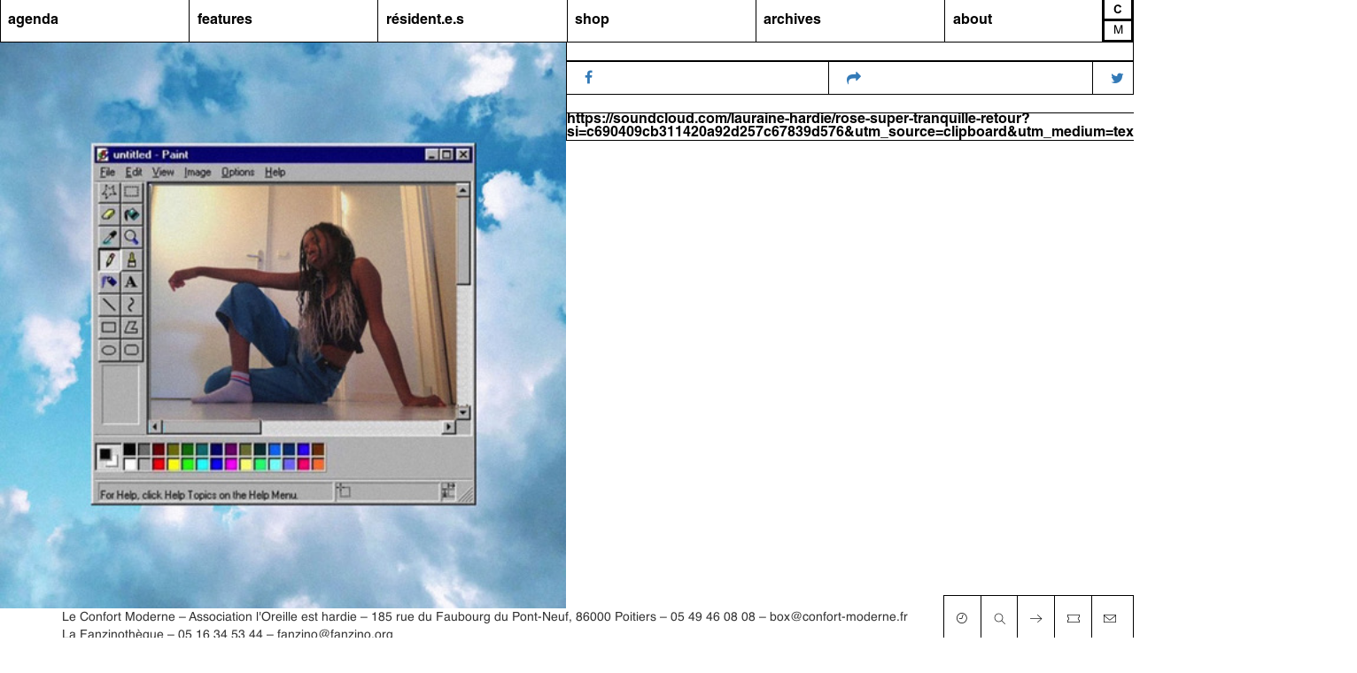

--- FILE ---
content_type: text/html; charset=UTF-8
request_url: https://www.confort-moderne.fr/en/journal/detail/Tout-Confort-ITW-Rose-super-tranquille-Fanzino-Festival-BD-dAngoulme/513
body_size: 5386
content:

		<style type="text/css">
			.table-bordered>tbody>tr>td.nano_soc {
			    border-top: 0;
			    padding: 10px 10px 10px 20px;
			    width: 48%;
			}
		</style>
	
			  <!DOCTYPE html>
<html lang="en">
    <head>
        <!-- Meta Data -->
        <meta charset="utf-8"/>
        <meta http-equiv="X-UA-Compatible" content="IE=edge"/>
        <meta name="viewport" content="width=device-width, initial-scale=1"/>
        <meta name="description" content="confort moderne"/>
        <meta name="keywords" content="confort moderne"/>
        <meta name="author" content="N-3RD"/>
        <meta name="viewport" content="width=device-width, initial-scale=1.0, maximum-scale=1.0, user-scalable=no"/> 
        <!-- Page Title -->        
        <title>confort moderne</title>      
        <!-- Favicon -->     
        <link rel="icon" type="image/x-icon" href="https://www.confort-moderne.fr/newsite/img/favicon/favicon.ico"/>
        
        <link href="https://www.confort-moderne.fr/newsite/css/bootstrap.min.css" rel="stylesheet" type="text/css" media="screen">
        <!--style-->
        <link href="https://www.confort-moderne.fr/newsite/css/style.css" rel="stylesheet" type="text/css" media="screen">
        <!-- font-awesome -->
        <link href="https://www.confort-moderne.fr/newsite/font/font-awesome/css/font-awesome.min.css" rel="stylesheet" type="text/css" media="screen">
        <link href="https://www.confort-moderne.fr/newsite/font/font-awesome/css/font-awesome.css" rel="stylesheet" type="text/css" media="screen"> 
        <link href="https://www.confort-moderne.fr/newsite/font/fontawsome-7.css" rel="stylesheet" type="text/css" media="screen"> 
        <link rel="stylesheet" type="text/css" href="https://www.confort-moderne.fr//css/responsivev2.css">
      
        <style type="text/css">
            .li_moment_menu{
        font-weight: bold;
        height: 15px;
        color: #000;
        float: left;
        width: 50%;
        padding-left: 15px !important;
        padding-top: 10px !important;
        margin-top: 5px;
    }

        </style>
    </head>  
    <body>  
        <div class="container-page">
<div id="navbar" class="item">
                <ul class="element">
                    <li class="menu-element" >
                        <a title="agenda" href="https://www.confort-moderne.fr/en/agenda/details">agenda</a>
                        <div class="sous-menu-agenda">
                             <ul class="sous-menu">
                                 <li>
                                    <a title="in detail" href="https://www.confort-moderne.fr/en/agenda/details">in detail</a>
                                </li>
                                <li>
                                    <a title="this year" href="https://www.confort-moderne.fr/en/agenda/years">this year</a>
                                </li>
                             </ul>
                        </div>
                    </li>
                   <li class="menu-element" >
                        <a title="features" href="https://www.confort-moderne.fr/en/journal" class="title_rubrique">
                                <span class="title_rubrique">features</span>
                        </a>
                    </li>
                    <li class="menu-element"><a class="top-menu"  href="https://www.confort-moderne.fr/en/curating">résident.e.s</a></li>
                    <li class="menu-element"><a class="top-menu" href="https://boutique.confort-moderne.fr" target="_blank">shop</a>

                      <div class="sous-menu-agenda">
                             <ul class="sous-menu">
                                 <li>
                                    <a target="_blank" title="buy tickets" href="https://confort-moderne.soticket.net/">buy tickets</a>
                                </li>
                                <li>
                                    <a title="publication" href="https://boutique.confort-moderne.fr" target="_blank">publications</a>
                                </li>
                                <li>
                                    <a target="_blank" title="transat" href="http://transat.confort-moderne.fr/boutique.html">disquaire transat</a>
                                </li>
                                <li>
                                    <a title="dépôt-vente" href="https://www.confort-moderne.fr/en/page/dpt-vente/22">la fanzinothèque</a>
                                </li>
                             </ul>
                        </div>
                    </li>
                    <li class="menu-element" ><a class="top-menu" href="https://www.confort-moderne.fr/en/archives">archives</a></li>
                    <li class="menu-element app" ><a class="top-menu" href="https://www.confort-moderne.fr/en/page/propos/16">about</a>
                        <div class="sous-menu-agenda">
                            <ul class="sous-menu">
                                <li>
                                    <a title="pratical information" href="https://www.confort-moderne.fr/en/page/infos-pratiques/15">pratical information</a>
                                </li>
								
								<li>
                                    <a title="visites" href="https://www.confort-moderne.fr/en/page/visites/30">visites</a>
                                </li>
								
                              <li>
                                    <a title="restaurant" href="https://www.confort-moderne.fr/en/page/restaurant/29">restaurant</a>
                                </li>
                                <li>
                                    <a title="repetition" href="https://www.confort-moderne.fr/en/page/accompagnement/11">repetition</a>
                                </li>
                                <li>
                                    <a title="for professionals" href="https://www.confort-moderne.fr/en/page/espace-pro/10">for professionals</a>
                                </li>
                            </ul>
                        </div>
                    </li>
                </ul>   
                <div class="cm" onclick="window.location.href='https://www.confort-moderne.fr/'; ">
				<span>c</span>
				<span>m</span>
			</div>
            </div> 

            <header id="navbar_bottom" class="navbar navbar-inverse navbar-fixed-top bs-docs-nav" role="banner">
                <div class="container">
                    <div class="navbar-header">
                        <div class="navbar-header-smart">
                            <button class="navbar-toggle collapsed" type="button" data-toggle="collapse" data-target=".bs-navbar-collapse">
                                <span class="icon-bar"></span>
                                <span class="icon-bar"></span>
                                <span class="icon-bar"></span>
                            </button>
                        </div>
                        <div class="logo" onclick="window.location.href='https://www.confort-moderne.fr/'; ">  
                            <table>
                                <tbody>
                                    <tr>
                                        <td>c</td>
                                        <td>o</td>
                                        <td>n</td>
                                        <td>f</td>
                                        <td>o</td>
                                        <td>r</td>
                                        <td>t</td>
                                    </tr>
                                    <tr>
                                        <td>m</td>
                                        <td>o</td>
                                        <td>d</td>
                                        <td>e</td>
                                        <td>r</td>
                                        <td>n</td>
                                        <td>e</td>
                                    </tr>
                                </tbody>
                            </table>                    
                        </div>
                    </div>
                    <nav class="navbar-collapse bs-navbar-collapse collapse" role="navigation">
                        <ul class="nav navbar-nav">
                            <li>
                                <div id="cssmenu">
                                    <ul>                                   
                                        <li >
                                             <a title="agenda" href="https://www.confort-moderne.fr/en/agenda/details"><span>calendar</span>
                                               </a>
                                            
                                            
                                        </li>
                                        <li>
                                             <a title="book Room" href="http://boutique.confort-moderne.fr/"><span>book Room</span>
                                                </a>
                                            
                                            
                                        </li>
                                       
                                       
                                <li>
                                   <a title="infos pratiques" href="https://www.confort-moderne.fr/en/page/infos-pratiques/15">infos pratiques</a>
                                </li>
<!--                                 <li style="height: 75px;">
                  
                                                                           
                      
                                                         <span class="li_moment_menu" style="font-weight: bold;">
                                    
                      <span class="closed">X</span>                            </span>
                                                        <span class="li_moment_menu" style="font-weight: bold;">
                                    
                    Concert  <span class="closed">X</span>                            </span>
                                                        <span class="li_moment_menu" style="font-weight: bold;">
                                    
                      <span class="closed">X</span>                            </span>
                                                        <span class="li_moment_menu" style="font-weight: bold;">
                                    
                      <span class="closed">X</span>                            </span>
                                                        <span class="li_moment_menu" style="font-weight: bold;">
                                    
                      <span class="closed">X</span>                            </span>
                                                        <span class="li_moment_menu" style="font-weight: bold;">
                                    
                      <span class="closed">X</span>                            </span>
                                                        
                       
                         
                                </li> -->
                                </ul>
                                </div>
                            </li>
                        </ul>
                    </nav>
                </div>
            </header>		
						<div class="side-left-even">
			<div  class="">
				<div class="content">
					<ul class="nav nav-pills nav-stacked">

						
								<li>
									<a href="#lightbox" data-toggle="modal"  open-item-modal="1" >
										<img  src="https://www.confort-moderne.fr/assets/journal/640b4a3f2232c_640880cfbdc6f_rose-super-tranquille-Photo-2.jpeg" width="100%">
									</a>
								</li>
		                       
					
					
					</ul>
					<div class="modal fade and carousel slide" id="lightbox">
						<div class="modal-dialog">
							<div class="modal-content">
								<div class="modal-body">
									<div class="carousel-inner">
										
										
													<div class="item active" id="item-1">
														<div style="background: url('https://www.confort-moderne.fr/assets/journal/640b4a3f2232c_640880cfbdc6f_rose-super-tranquille-Photo-2.jpeg'); width: 100% ; height: 570px; background-size: cover"></div>
													</div>
							                       
												
									</div><!-- /.carousel-inner --> 
									<button type="button" class="close" data-dismiss="modal" aria-label="Close"><span aria-hidden="true">×</span></button>
									<a  href="#lightbox" role="button" data-slide="prev">
										<div class="sd_01">
											<div class="triangle"></div>
										</div>
									</a>
									<a  class="sd_np" href="#lightbox" role="button" data-slide="next">
										<div class="sd_01 np">
											<div class="triangle np"></div>
										</div>
									</a>
								</div><!-- /.modal-body -->
							</div><!-- /.modal-content -->
						</div><!-- /.modal-dialog -->
					</div><!-- /.modal -->				
				</div> 
			</div>
		</div>
		<div class="side-right-even">
			<div class="evenment_focus">
				<div class="bs-example">
					<table class="table-bordered">
						<tbody>
							<tr>
								<td class="yolo"></td>
							</tr>
							<tr>
								<td class="allta_time">
									<table>
										<tbody>
											<tr>
												<td class="allta">					                        					                                                    	
                            					</td>
                            					<td class="nano_03">
												   <table class="table-bordered">
														<tbody>
															<tr>
																
															</tr>
														</tbody>
													</table>
												</td>
												
											</tr>
										</tbody>
									</table>
								</td>
							</tr>
						</tbody>
					</table>
				</div>
			</div>
			<div  class="" >
				<div class="content"> 	
					<table class="table-bordered">
						<tbody >
							<tr>
								<td class="nano_soc"><a target="_blank" title="Partager par facebook" href="https://www.facebook.com/sharer/sharer.php?u=https://www.confort-moderne.fr/en/journal/detail/Tout-Confort-ITW-Rose-super-tranquille-Fanzino-Festival-BD-dAngoulme/513&t=">
																		<i class="fa fa-facebook"></i>
																	</a>
																</td>
																<td class="nano_soc">
																	 <a target="_blank" title="Partage google plus" href="https://plus.google.com/share?url=https://www.confort-moderne.fr/en/journal/detail/Tout-Confort-ITW-Rose-super-tranquille-Fanzino-Festival-BD-dAngoulme/513&title=">
								                                        <i class="fa-cm fa-cm-share"></i>
								                                    </a>
																</td>
																<td class="nano_soc">
																	<a target="_blank" title="Partager sur twitter" href="http://twitter.com/intent/tweet/?url=https://www.confort-moderne.fr/en/journal/detail/Tout-Confort-ITW-Rose-super-tranquille-Fanzino-Festival-BD-dAngoulme/513&text=&hashtags=ConfortModerne">
								                                        <i class="fa-cm fa-cm-twit"></i>
								                                    </a>
																</td>
																
							</tr>
						</tbody>
					</table>
					<table class="nano_02 table-bordered ">
						<tbody>
							<tr>
								<td class="nano_02_01">
																	</td>
							</tr>
							<tr>
								<td>
																		https://soundcloud.com/lauraine-hardie/rose-super-tranquille-retour?si=c690409cb311420a92d257c67839d576&utm_source=clipboard&utm_medium=text&utm_campaign=social_sharing								</td>
							</tr>
						</tbody>
					</table>
					
					
				</div> 
			</div>
		</div>
	</div>
	<div class="clearfix"></div>
	
			<script type="text/javascript">
var xajaxRequestUri="https://www.confort-moderne.fr/en/journal/detail/Tout-Confort-ITW-Rose-super-tranquille-Fanzino-Festival-BD-dAngoulme/513";
var xajaxDebug=false;
var xajaxStatusMessages=false;
var xajaxWaitCursor=true;
var xajaxDefinedGet=0;
var xajaxDefinedPost=1;
var xajaxLoaded=false;
function xajax_test(){return xajax.call("test", arguments, 1);}
function xajax_newsletter(){return xajax.call("newsletter", arguments, 1);}
	</script>
	<script type="text/javascript" src="https://www.confort-moderne.fr/js/xajax_js/xajax.js"></script>
	<script type="text/javascript">
window.setTimeout(function () { if (!xajaxLoaded) { alert('Error: the xajax Javascript file could not be included. Perhaps the URL is incorrect?\nURL: https://www.confort-moderne.fr/js/xajax_js/xajax.js'); } }, 6000);
	</script>
<style type="text/css">

.toolitp__data {
    padding: 8px;
    position: absolute;
    top: -37px;
    left: 47%;
    background-color: #fff;
    display: none;
	}
	.response{
		color: red;
		background-color: #fff;
	}
	ul.content-sendmessage {
	    bottom: 39px;
	    display: none;
	    list-style: none;
	    padding: 0px 0px;
	    position: absolute;
	    width: 100%;
	}

	.ul_res_soc{    
		display: block;
	   position: absolute;
	   background-color: #fff;
	   bottom:49px;
	   padding-left: 0px;
	   margin-left: -64px;
	   list-style: none;
		
	}
 
	.li_res_soc{
		border-left: 0px !important;
		display: inline-table;
	   padding-left: 5px;
	   padding: 10px 4px !important;
	   padding-right: 5px;}
	   .btn-send{
	   	border-radius: 0px !important;
	   }
	.horizontal-menu{
		position: fixed;
	}
	
</style>
<div class="horizontal-menu">
			<div class="footer__menu">
					<ul class="horizontal-item" style="font-family: HelveticaLTPro-Bold ;">
					        						<li class="hover-clock ">
						<a href="javascript:void(0);" title="En ce moment">
							<i class="fa-cm fa-cm-clock"></i>
						</a>							
						<ul class="clock-spread">
							 							<li class="oc" style="font-weight: bold;">
									
                	<span class="closed">X</span>	
														<li class="oc" style="font-weight: bold;">
									
                	<span class="closed">X</span>Concert	
														<li class="oc" style="font-weight: bold;">
									
                	<span class="closed">X</span>	
														<li class="oc" style="font-weight: bold;">
									
                	<span class="closed">X</span>	
														<li class="oc" style="font-weight: bold;">
									
                	<span class="closed">X</span>	
														<li class="oc" style="font-weight: bold;">
									
                	<span class="closed">X</span>	
														</li>
						</ul>	
																			
					</li>
					<li class="search responsive-none">
						<a href="javascript:void(0);" title=""><i class="fa-cm fa-cm-search"></i>
							
						</a>
						<ul class="content-search responsive-none">
							<li>
								<form autocomplete="off" method="get" action="https://www.confort-moderne.fr/en/search">
									<div class="input-group">
										<input autocomplete="off" name="q" type="text" class="searchcontrol" placeholder="Rechercher" value="">
									</div><!-- /input-group -->
									
				                </form>
							</li>
						</ul>
					</li>
					<li class="ul_res_soc_show responsive-none" >
						<a href="javascript:void(0);" title=""><i class="fa-cm fa-cm-arrow-left"></i></a>
						 <ul id="content-social-link " class="ul_res_soc" style="display: none;">
				            <li class="li_res_soc"><a target="_blank" title="facebook" href="https://www.facebook.com/pages/Le-Confort-Moderne/339960042526?ref=hl">facebook</a></li>
				            <li class="li_res_soc"><a target="_blank" title="twitter" href="https://twitter.com/ConfortModerne">twitter</a></li>
				            <li class="li_res_soc"><a target="_blank" title="instagram" href="https://instagram.com/ConfortModerne">instagram</a></li>
				        </ul>
					</li>
					<li class="billetterie responsive-none">

						<a target="_blank" data-toggle="tooltip"  style="width: 100%; height: auto;" title="" href="https://confort-moderne.soticket.net/" title=""><i class="fa-cm fa-cm-billeterie"></i></a>
						<span class="toolitp__data">Billetterie</span>
					</li>
					<li class="send_message__li responsive-none" >
						<a href="javascript:void(0);" title="" class="send_message"><i class="fa-cm fa-cm-enveloppe"></i></i></a>
						<ul class="content-sendmessage" style="left: 0px;">
							<li style="border-left: none; width: 100% !important;">
								<form autocomplete="off"  method="post" action="" onsubmit="return false;">
									<div class="input-group">
										<input autocomplete="off" id="newsletter_email" type="text" class="searchcontrol pull-left" placeholder="Inscription newsletter" style="width: 80% !important; float: left;">
										<button class="pull-right btn btn-default btn-send" style="width: 20%; float: left;"  onclick="xajax_newsletter($('#newsletter_email').val());"><i class="fa-cm fa-cm-enveloppe"></i></button>
										<div id="newsletter-response"></div>
									</div><!-- /input-group -->
									
				                </form>
							</li>
						</ul>

					</li>
					<li id="language">
						<a href="https://www.confort-moderne.fr/fr/journal/detail/Tout-Confort-ITW-Rose-super-tranquille-Fanzino-Festival-BD-dAngoulme/513">Fr</a>						
					</li>
				</ul>
			</div>
			</div>
  <script src="https://ajax.googleapis.com/ajax/libs/jquery/3.2.1/jquery.min.js"></script>
        <script src="https://www.confort-moderne.fr/newsite/js/scrollbar.js"></script>
        <script src="https://www.confort-moderne.fr/newsite/js/start.js"></script>
        <script src="https://www.confort-moderne.fr/newsite/js/script.js"></script>
        <script src="https://www.confort-moderne.fr/newsite/js/bootstrap.min.js"></script> 
			<script type="text/javascript">
					el_billetterie = document.querySelector('.billetterie')
					el_billetterie.addEventListener('mouseover', function(){
						span_billetterie = document.querySelector('.toolitp__data')
						span_billetterie.style.display = 'block'
					})
					el_billetterie.addEventListener('mouseout', function(){
						span_billetterie = document.querySelector('.toolitp__data')
						span_billetterie.style.display = 'none'
					})
					elment =document.querySelector('#newsletter_email')
					elment.addEventListener('click', function(){
						document.querySelector('.response').textContent = ''
					})
					el = document.querySelector('.send_message__li')
					console.log(el)
					el.addEventListener('mouseover',function(){
						el_mesg = document.querySelector('.content-sendmessage')
						el_mesg.style.display = 'block'
							//el_soc_ul.style.display = 'none'						
					})
					//li_send_message = document.querySelector('.send_message__li')
					el.addEventListener('mouseout', function(){
						el_mesg = document.querySelector('.content-sendmessage')
						el_mesg.style.display = 'none'
					})

					el_soc = document.querySelector('.ul_res_soc_show')
					el_soc.addEventListener('mouseover',function(){
						el_soc_ul = document.querySelector('.ul_res_soc')
						el_soc_ul.style.display = 'block'
							//el_soc_ul.style.display = 'none'						
					})
					el_soc.addEventListener('mouseout', function(){
						el_soc_ul = document.querySelector('.ul_res_soc')
						el_soc_ul.style.display = 'none'
					})
					$("a").each(function() {
    						var link=$(this).attr('href');
                        if(link !== 'undefined' && typeof link !== 'undefined') {
                            if (link.substring(0, 2) == '..') {
                                $(this).attr('href', link.substring(2));
                            }
                        }
    						
					})
					
			</script>
<script>
/*jQuery(function($){
    $('.nano.content').scroll(function() {
        if($(this).scrollTop() + $(this).innerHeight() >= $(this)[0].scrollHeight) {
            alert('Bottom reached!');
        }
    });
});*/
</script>		<!-- Footer -->
<div class="container">
    <footer id="footer">
        <div class="foot_blockleft">
        	<span class="nowrap">Le Confort Moderne – Association l'Oreille est hardie</span>
        	<span class="autodash"> – </span>
        	<span class="nowrap">185 rue du Faubourg du Pont-Neuf, 86000 Poitiers</span>
        	<span class="autodash"> – </span>
        	<span class="nowrap">05 49 46 08 08</span>
        	<span class="autodash"> – </span>
        	<span class="nowrap">
        		<a href="mailto:box@confort-moderne.fr" title="box@confort-moderne.fr" style="color: rgb(51,51,51);">box@confort-moderne.fr</a>
        	</span>
        	<div style="text-align: left;">
        	<span class="nowrap">La Fanzinothèque</span>
        	<span class="autodash"> – </span>
        	<span class="nowrap">05 16 34 53 44</span>
        	<span class="autodash"> – </span>
        	<span class="nowrap">
        		<a href="mailto:fanzino@fanzino.org" title="fanzino@fanzino.org" style="color: rgb(51,51,51);">fanzino@fanzino.org</a>
        	</span>
       		</div>
        	<div style="text-align: left;">
        	<span class="nowrap">Jazz à Poitiers</span>
        	<span class="autodash"> – </span>
        	<span class="nowrap">05 49 47 31 48</span>
        	<span class="autodash"> – </span>
        	<span class="nowrap">
        		<a href="mailto:contact@jazzapoitiers.org" title="contact@jazzapoitiers.org" style="color: rgb(51,51,51);">contact@jazzapoitiers.org</a>
        	</span>
        	</div>
        	<div style="text-align: left;">
        	<span class="nowrap">Transat</span>
        	<span class="autodash"> – </span>
        	<span class="nowrap">06 60 70 44 97</span>
        	<span class="autodash"> – </span>
        	<span class="nowrap">
        		<a href="mailto:loutransat@free.fr" title="loutransat@free.fr" style="color: rgb(51,51,51);">loutransat@free.fr</a>
        	</span>
        	</div>
          <div style="text-align: left;">
        	<span class="nowrap">Restaurant du Confort Moderne</span>
        	<span class="autodash"> – </span>
        	<span class="nowrap">07 66 81 21 04</span>
        	</div>
        </div>
        <div class="foot_blockright">
        	<img class="hidden" src="/img/logo/logo-credit-mutuel.png" style="width: 100px; opacity: 0.75; margin-right: 8px">
        	<a title="Mention Légales" href="https://www.confort-moderne.fr/en/page/Mention-Lgales/15#credit" style="color: rgb(51,51,51);">Mention Légales</a>
        	<span class="autodash"> – </span>
        	<a class="credit" title="credit" href="https://www.confort-moderne.fr/en/page/Credit/15#credit" style="color: rgb(51,51,51);">Crédits</a>
        </div>
    </footer>
</div>

<!-- DEBUT GOOGLE ANALYTICS -->
	<script>
	  (function(i,s,o,g,r,a,m){i['GoogleAnalyticsObject']=r;i[r]=i[r]||function(){
	  (i[r].q=i[r].q||[]).push(arguments)},i[r].l=1*new Date();a=s.createElement(o),
	  m=s.getElementsByTagName(o)[0];a.async=1;a.src=g;m.parentNode.insertBefore(a,m)
	  })(window,document,'script','//www.google-analytics.com/analytics.js','ga');

	  ga('create', 'UA-30531589-1', 'auto');
	  ga('send', 'pageview');

	</script>
	<!-- FIN GOOGLE ANALYTICS -->		<!-- jQuery Plugins -->
		
</body>
</html>
				


--- FILE ---
content_type: text/css
request_url: https://www.confort-moderne.fr/newsite/css/style.css
body_size: 5999
content:

body {margin: 0;}
@font-face {font-family: 'HelveticaLTPro-Bold';
    src: url('../font/fonts/HelveticaLTPro-Bold.eot'),url('../font/fonts/HelveticaLTPro-Bold.otf'),
    url('../font/fonts/HelveticaLTPro-Bold.ttf'),url('../font/fonts/HelveticaLTPro-Bold.woff');}
@font-face {font-family: 'HelveticaLTPro-Roman';
    src: url('../font/fonts/HelveticaLTPro-Roman.eot'),url('../font/fonts/HelveticaLTPro-Roman.otf'),
    url('../font/fonts/HelveticaLTPro-Roman.ttf'),url('../font/fonts/HelveticaLTPro-Roman.woff');}
@font-face {font-family: 'AdobeFnt16';
    src: url('../font/fonts/adobefnt16.eot'),url('../font/fonts/AdobeFnt16.lst'),url('../font/fonts/adobefnt16.otf'),
    url('../font/fonts/adobefnt16.ttf'),url('../font/fonts/adobefnt16.woff'),url('../font/fonts/Arial.eot');}
@font-face {font-family: 'Arial';src: url('../font/fonts/Arial.eot'),url('../font/fonts/Arial.otf'),
url('../font/fonts/Arial.ttf'),url('../font/fonts/Arial.woff');}
@font-face {font-family: 'Arial-Bold';src: url('../font/fonts/Arial-Bold.eot'),
url('../font/fonts/Arial-Bold.otf'),url('../font/fonts/Arial-Bold.ttf'),url('../font/fonts/Arial-Bold.woff');}
@font-face {font-family: 'Helvetica';src: url('../font/fonts/Helvetica.dfont'),url('../font/fonts/helvetica.eot'),
url('../font/fonts/helvetica.otf'),url('../font/fonts/helvetica.ttf'),url('../font/fonts/helvetica.woff');}
@font-face {font-family: 'HelveticaNeue';
    src: url('../font/fonts/helveticaneue.woff'),url('../font/fonts/helveticaneue.ttf'),
    url('../font/fonts/helveticaneue.otf'),url('../font/fonts/helveticaneue.eot'),url('../font/fonts/HelveticaNeue.dfont');}
@font-face {font-family: 'MinionPro-Bold';src: url('../font/fonts/MinionPro-Bold.eot'),
url('../font/fonts/MinionPro-Bold.otf'),url('../font/fonts/MinionPro-Bold.ttf'),url('../font/fonts/MinionPro-Bold.woff');}
@font-face {font-family: 'MinionPro-Regular';src: url('../font/fonts/MinionPro-Regular.eot'),url('../font/fonts/MinionPro-Regular.otf'),
url('../font/fonts/MinionPro-Regular.ttf'),url('../font/fonts/MinionPro-Regular.woff');}
.container-page {float: left;position: relative;width: 100%;}
.item ul {height: 48px;list-style: none;margin: 0;padding: 0; }
.item ul > li {border-left: 1px solid #000;	border-bottom: 1px solid #000;cursor: pointer;float: left;font-size:16px;width: 16.66%;}
@media only screen and (min-width : 1300px) {.item ul > li {width: 16.64%;} }
@media only screen and (min-width : 1300px) {.logo{width: 16.75% !important;} }
@media only screen and (max-device-width : 480px) {.logo td {border-width: 2px !important;} }
.logo {background-color: #fff;cursor:pointer;position: absolute;right: 0;top: 47px;width: 16.8%;z-index: 2;}
.logo table {border-spacing: 0;border-collapse: collapse;height: 72px;text-align: center;width: 100%;}
.logo td {padding-top: 5px;border: solid 3px black;border-width: 3px;text-transform: uppercase;font-family: 'Arial-Bold';font-size: 20px;color: #000;}
.logo img {width: 100%;}
ul.community li> a.top-menu {border-bottom: 1px solid #000;}
.item a {color:#000;display:block;padding: 12px 0 13px 4%;text-decoration:none;font-family:HelveticaLTPro-Bold;width: 100%;}
ul.sous-menu li:last-child { border-bottom: 0;}
ul.sous-menu li:hover {background-color:#000;}
.sous-menu-agenda ul li > a:hover {color:#FFF !important;}
/************** start sous-menu-agenda**************/
.sous-menu-agenda {background-color: #FFF;border: 1px solid #000;display: none;margin-left: -1px;position: absolute;top: 47px;width: 16.7%;z-index: 9;}
.sous-menu-agenda ul { border: 0px;}
.sous-menu-agenda ul > li {border-bottom: 1px solid #000;border-left: 0;width: 100%;}
.sous-menu-agenda  ul li> a{color: #000;display: block ;font-family: HelveticaLTPro-Bold;font-size: 18px;
    padding: 12px 0px 12px 9px;text-decoration: none;width: 100%;}
a.top-menu.active  {background-color:#000 ;color:#FFF !important;}
/************** end sous-menu-agenda**************/
.img-cm-cover  {background-position: center;background-size: cover;cursor:pointer;
    float: left;height: auto;min-height: 470px;position: relative;width:33.33%;}
@media only screen and (min-width : 1300px) {.img-cm-cover {width: 33.3%;} }
.overlay , .overlay-text {background-color: #FFF;border-left: 0.5px solid #000;border-bottom: 1px solid #000;float: left;
    height: 470px;position: relative;width: 100%;z-index: -1;}
.img-cm-cover:hover .overlay {z-index: 1; }
.overlay-text {z-index: 1;   }
.img-cm-cover:hover .overlay-text { 	z-index: -1;}
.text {color: #000;font-size: 20px;position: absolute;top: 30%;
    left: 50%;transform: translate(-50%, -50%);-ms-transform: translate(-50%, -50%);width: 80%;}
.text p { font-size: 30px;}
.menu-horizontal {bottom: -10px;left: -39px;position: absolute;width: 100%;z-index: 2;}
.menu-horizontal li {background: #fff; border-bottom: 1px solid #000;border-top: 1px solid #000;cursor:pointer;
    display: inline-block;float: left; border-right: 1px solid #000;padding: 5px;width: 25%;}
.menu-horizontal li:hover { background-color: #00FF00; }
.menu-horizontal li a {color:#000;font-family: HelveticaLTPro-Bold;text-decoration:none;}
/************** Start item menu **************/
.horizontal-menu {background-color:#fff;border-right: 0px;border-right: 1px solid #000;border-top: 1px solid #000;
    bottom:0px;position: absolute;right: 0;width:16.8%;z-index: 2;}
ul.horizontal-item {list-style: none;margin: 0;padding: 0;}
ul.horizontal-item li {border-left: 1px solid #000;cursor: pointer;float: left;padding: 10px 0;text-align: center;width: 19.5%;}
li.menu-element a:hover {text-decoration:none;}
ul.horizontal-item li  > a{color: #000;display: inline-block; font-family: HelveticaLTPro-Bold; padding: 8px 0px 0px 0px; text-decoration: none;}
ul.clock-spread {background-color: #fff;border: 1px solid #000;bottom: 48px;display: none;list-style: none;
    padding-left: 0;position: absolute;width: 82.75%;left: 0;}
#triangle , #triangle_04 {border-width: 0px 0px 125px 125px;border-style: solid; position: absolute;border-color: #fff #fff transparent;
    border-image: initial; bottom: 0;right: 0;background-attachment: fixed;background-position: bottom left; }
#triangle {background-image: url(../img/image-02.jpg);}#triangle_04 {background-image: url(../img/image-04.jpg);}
ul.clock-spread li {border-bottom: 1px solid #000;border-left: 0;cursor:default;display: block;
    font-family:HelveticaLTPro-Bold;line-height: 33px;padding: 0px 0 0 5%;text-align: left;width: 100%;}
.oc span {background-color: #00FF00;border-left: 1px solid #000;display: inline-block;float: right;font-family:HelveticaLTPro-Bold;font-size: 16px;height:33px;
    line-height: 28px;padding: 3px 2px 2px 0px;text-align: center;width: 21%;}
.clock-spread li.oc:first-child {font-family: 'HelveticaLTPro-Bold';}
ul.content-search{bottom: 39px;display:none;list-style: none;padding: 0px 0px;position: absolute;width: 75%;}
input.searchcontrol {	padding: 5px 0px 5px 10px;width: 600%;} ul.content-search li{border-left: 0;}
#language {	text-transform: capitalize; display: none;}
/************** End item menu **************/

/******* table style *************/
.table-bordered { border: 0;}
.bs-example {margin-top:74px;}
.table>tbody>tr>td.img-table {cursor: pointer;padding:0px;position: relative;width:22%}
.table-bordered>tbody>tr>td, .table-bordered>tbody>tr>th, .table-bordered>tfoot>tr>td, .table-bordered>tfoot>tr>th,
.table-bordered>thead>tr>td, .table-bordered>thead>tr>th {border: 1px solid #000;color: #000;font-family: HelveticaLTPro-Bold;}
.table>tbody>tr>td {vertical-align: middle;}
td.fix-grid.rowspan-hover { border-bottom: 1px solid #000;}
.table >tbody>tr>td>img {	background-size: cover;	background-position: center;height: 90px;vertical-align: middle;width: 100%;}
.table>tbody>tr>td.expo {border-top: 1px solid #000;border-bottom: 0;padding:0;}
.table>tbody>tr>td.expo.last{border-bottom:1px solid #000;}
td.fix-grid {height:55px;}
.table { margin-bottom: 0px;}
tr.vertical-row {height:56px;}
tr.tr-table { height: 37px;}
td.rowspan-hover { background-color:#FFF; cursor: pointer;}
.table>tbody>tr>td {height: 45px;}
td.rowspan-hover:hover {cursor: pointer;}
.bck-img {height: 100%; float: left;position: absolute;width: 100%;top: 0;}
.tr-table:hover .rowspan-hover  {background-color:#00FF00;}
.tr-table:hover .bck-img {background-color: rgba(0, 255, 0, 0.2);}
.picbig {position: absolute; -webkit-transition: width 0.3s linear 0s; transition: width 0.3s linear 0s;
    z-index: 10;display: none;margin-left: 305px; z-index: 2;-ms-transition: all 200ms ease-in; -ms-transform: scale(1.5);
    -moz-transition: all 200ms ease-in; -moz-transform: scale(1.5);  border: 2px solid #000;}
td.img-table:hover  .picbig { display: block;position:absolute;height: 350px;width: 260px;}
.bs-example.com .table-bordered>tbody>tr>td.marks {border:0 !important;}
.bs-example.com .table-bordered>tbody>tr>td {border-top: 1px solid #000 !important;border-bottom: 1px solid #000 !important;}
/******* end table style *************/

/*******  table02 style *************/
.agenda_table  ul > li.menu-element { border-bottom: 0px solid #000;}
.bs-example.agenda_table {margin-top:-1px;}
.agenda_table {position: relative;}
.cm {background: #fff;color: #000;cursor:pointer;position: absolute;right: 0;top: 0; }
.cm span:first-child {border-bottom: 2.5px solid #000;text-transform: uppercase; font-family: 'Arial-Bold'; color: #000;}
.cm span {border-left: 2.5px solid #000;border-right: 2.5px solid #000;padding: 1px 10px;position: relative;top: 0px;
    text-transform: uppercase;display: block;font-size: 13.5px;border-bottom: 3px solid #000;}
td.month {text-transform:uppercase;width: 16.65%;}
td.day {width: 12%;}
td.even span {font-family: 'Arial';}
td.month , td.day , td.even  {cursor:pointer;}
.agenda_table li.menu-element:first-child {width: 16.65%;}
/******* end table02 style *************/

/******* page spectacle style *************/
/** initial setup  scrollbar**/
.nano { position : relative; overflow : hidden;}
.nano .content {position:absolute;overflow:scroll;overflow-x:hidden; top :0;right :0; bottom: 0;left : 0;}
.nano .content:focus {outline: thin dotted;}
.nano .content > div:not(first-child) img , .nano .content > div:not(first-child) iframe{
    top:-60px;
  width:100%
}
.nano .content::-webkit-scrollbar { visibility: visible;}
.has-scrollbar .content::-webkit-scrollbar { visibility: visible;}
.nano > .pane {background : rgba(0,255,0,1);position: absolute; width: 14px;right : 0;top: 0;
    bottom     : 0;visibility : hidden\9; /* Target only IE7 and IE8 with this hack */
    opacity: 1; -webkit-transition: .2s;-moz-transition: .2s;-o-transition  : .2s;transition   : .2s;}
.nano > .pane > .slider {background: rgba(0,255,0,1);position: relative;margin: 0 1px;z-index: 1;}
.nano:hover > .pane, .pane.active, .pane.flashed { visibility : visible\9; /* Target only IE7 and IE8 with this hack */ opacity    : 0.99;}
.nano {  height: 1000px; float: left;border-top: 1px solid #000; margin-top: -1px;width: 100%;}
.nano.sid_lr {width: 100%;}
@media only screen and (min-width : 1300px) {.nano.sid_lr {width: 100%;} }
.nano .pane   { background: #000; }
/*** end scrollbar ***/
.side-left-even  {float:left;width: 49.9%; height:auto;}
.nano.lag{height: 1117px;}
.side-right-even {float:left;width: 50.1%;}
.evenment_focus .bs-example {margin-top: 0px;}
.evenment_focus .table-bordered {width: 100%;}
.evenment_focus .table-bordered>tbody>tr>td {font-family: 'Helvetica';letter-spacing: 1px;padding: 10px;}
.evenment_focus { margin-top: -1px;position: relative;}
td.yolo {font-size: 28px;}
td.allta_time {padding:0 !important;}
td.allta_time > table {width:100%;}
td.allta {border-right: 1px solid #000;padding-left: 10px;width:66.9%;font-family: HelveticaLTPro-Bold !important;}
td.time {background-color:#00FF00;font-size: 25px;padding: 10px 0px 10px 10px;width:33%;}
table.nano_01 {height: 50px;width: 100%;}
.table-bordered>tbody>tr>td.nano_01_:first-child{width:67%;}
.table-bordered>tbody>tr>td.nano_01_:first-child:hover{background-color:#00FF00;}
.table-bordered>tbody>tr>td.nano_01_ {border-top: 0;padding: 5px 5px 5px 10px;width:34%;}
.nano_02 {width:100%;}
.table-bordered>tbody>tr>td.nano_02_ { border-top: 0; width: 33%; vertical-align: top;}
/*.table-bordered>tbody>tr>td.nano_02_ .table-bordered:first-child{ border-top: 1px solid; }*/
.table-bordered>tbody>tr>td.nano_02_01 { border-top: 0;padding:10px 20px 10px 10px;width: 77%;}
td.nano_02_ table.table-bordered {width:100%;}
.table-bordered>tbody>tr>td.nano_02_00 , .table-bordered>tbody>tr>td.nano_02_02 {
    border-left: 1px solid #000 ;padding:7px 10px 4px 10px;   width: 50%;}
.table-bordered>tbody>tr>td.nano_02_02 {border-bottom:0;border-right:0;}
.table-bordered>tbody>tr>td.nano_02_03 {border-right: 0;}
.table-bordered>tbody>tr>td.nano_02_02.nano_02_03 {cursor:pointer;-webkit-animation: mymove 2s infinite; /* Safari 4.0 - 8.0 */animation: mymove 1s infinite;/* Safari 4.0 - 8.0 */border-bottom: 1px solid #000;}
@-webkit-keyframes mymove {0%   {background-color:#00FF00;}50%  {background-color:#FFF;}100%  {background-color:#00FF00;}}
/* Standard syntax */
@keyframes mymove {0%   {background-color:#00FF00;}50%  {background-color:#FFF;}100%  {background-color:#00FF00;}}
td.nano_02_00.nano_02-02.second{	border-right: 0; cursor:default !important;-webkit-animation: none !important;/* Safari 4.0 - 8.0 */}
.table-bordered>tbody>tr>td.nano_03 {border: 0;}
.table-bordered>tbody>tr>td.nano_03-01:first-child {border: 0!important;}
.table-bordered>tbody>tr>td.nano_03-01 {border: 0; border-left: 1px solid #000;text-align:center;width: 25%;}
.table-bordered>tbody>tr>td.nano_03-01 a {color: #000;display: inline-block; padding:5px 15px}
.table-bordered>tbody>tr>td.nano_03-01 a.sw {line-height: 14px;font-weight: lighter;font-family: 'Arial';}
/********** modal *************/
.modal-backdrop.in { filter: alpha(opacity=0);opacity: 0;}
.modal.and.carousel {position: fixed;}
.nav-pills>li>a {   border-radius: 0px;}
.nav>li>a { position: relative;display: block;padding: 0;}
.nav-stacked>li+li {  margin-top: -5px !important;}
img.img-rotate {-ms-transform: rotate(7deg); /* IE 9 */-webkit-transform: rotate(7deg); /* Chrome, Safari, Opera */
    transform: rotate(7deg);}
.nav>li>a:focus, .nav>li>a:hover { outline: none;}
.modal-content {position: relative;background-color: #fff;-webkit-background-clip: padding-box;
    background-clip: padding-box;border: 0;border: 0;border-radius: 0px;}
.modal-body {position: relative;padding: 0px;}
.modal-dialog {height:700px !important;width: 42% !important;margin: 4% auto;}
@media(max-width:480px){.modal-dialog {margin: 14% auto !important;}}
button.close {position: absolute;top: 8px;opacity: 1;font-weight: 200;font-size: 50px; right: 20px; color: #00FF00;}
.sd_01 {width: 20px; bottom: 15px; height: 20px;position: absolute; border-top: 1px solid #00FF00;
    transform: rotate(90deg);-webkit-transform: rotate(90deg);-moz-transform: rotate(90deg);-o-transform: rotate(90deg); -ms-transform: rotate(90deg);}
.triangle { position: absolute;margin: auto;top: -6px;left: 0;right: 0; width: 13px; height: 13px; transform: rotate(45deg);
    -webkit-transform: rotate(45deg);-moz-transform: rotate(45deg);-o-transform: rotate(45deg);
    -ms-transform: rotate(45deg);border-right: 1px solid #00FF00; border-bottom: 1px solid #00FF00;}
a.sd_np {position:absolute;right:35px;}
.sd_01.np {border-top: 1px solid #00FF00;transform: rotate(-90deg);-webkit-transform: rotate(-90deg);
    -moz-transform: rotate(-90deg); -o-transform: rotate(-90deg); -ms-transform: rotate(-90deg);}
.triangle.np {position: absolute;margin: auto;top: -6px;left: 0; right: 0;width: 13px;height: 13px;transform: rotate(-45deg);-webkit-transform: rotate(-45deg);
    -moz-transform: rotate(-45deg);-o-transform: rotate(-45deg);-ms-transform: rotate(-45deg);border-left: 1px solid #00FF00;border-right:0;}
.carousel-inner>.item>img {width: 100%;    border: 5px solid #000; max-height: 100%;}
/********** end modal *********/
/******* end page spectacle style *************/

/****************** page journal *********/
.jr_01  {float: left;position: relative;width: 33.333%;}
.nano.jr_00 {position: relative;}  .nano.jr_00 img {height: auto;position: relative;}
.history {color:#000;height: auto;float: right;position: relative;top: -60px;width: 100%;z-index: 0;}
iframe+.history{
    bottom:0;
    top:0;
}
.history_01 {background: #fff;cursor:pointer;float: right;border-bottom: 0.5px solid #000;padding:2px;width: 50%;}
.his_01 {border-left: 1px solid #000;border-right: 1px solid #000;}
.history_01.his_01:first-child {border-top: 1px solid #000;}
.history_01.his_01{
    bottom:0!important;
}
.his_hidden { background: transparent; border-top: 1px solid #000;visibility:hidden;}
.bdr_hid {border-top: 1px solid #000;margin-top: -1px;border-left: 1px solid #000;}
.history_01.bdr_hid.hb_002 {padding:5px;}
.bdr_hid {padding:0;}
.bdr_hid .media-01 {width: 50%;float: left;padding:5px;}
.bdr_hid .media-01:first-child {border-right:1px solid #000;}
.his_01:hover , .media-01:hover{ background-color: #00FF00;}
.play_01 {border-bottom: 1px solid #000;height: 503px;position: relative;width: 100%;}
.fa.fa-play-circle {position: absolute; top: 50%; left: 50%;transform: translate(-50%, -50%); font-size: 65px;cursor: pointer;color: #000;}
/****************** end page journal *********/

/******************  page boutique ************/
#store.bs-example {margin-top:0;}
#store td.rowspan-hover {width: 20%;}
#store td.rowspan-hover.store {width: 45%;}
#store .table>tbody>tr.tr-table {height: 45px;}
#store td.rowspan-hover span { color: #00FF00;text-transform: uppercase;-ms-transform: rotate(-35deg);
    -webkit-transform: rotate(-35deg); transform: rotate(-35deg);display: inline-block;font-size: 18px; margin-left: -10px;}
table.store {margin-bottom: -1px;margin-top: -1px;}
table.store td:first-child {border-left:0;height: 44px;padding: 0;}
table>tbody>tr>td.middle-store{padding:0;width: 26.3%;border-right: 0;}
table>tbody>tr>td.last-middle-store{border-right: 0;}
table.store >tbody> tr.tr-table {height: 40px;}
table.str_00 >tbody>tr>td.str_01 {width: 80%;text-align: center;}
table.str_00>tbody>tr>td.str_02 {border-left: 1px solid #000;text-align: center;width: 20%;background-color:#00FF00;}
table>tbody>tr>td.str_001 {padding:0;}
table.str_00 {width:100%;}
table>tbody>tr>td.last-store{width: 26.3%;border-left: 0;}
table.store>tbody>tr>td.smat{width: 57%;}
/****************** end page boutique *********/mouseenter

                                                    /******************  page archive ************/
                                                .bs-example.archive {margin-top:-1px;}
.archive table>tbody>tr>td.title{width:50%;}
.archive table>tbody>tr>td.type {width:25.05%;padding: 8px 0;}
.archive table>tbody>tr>td.type span{border-right: 1px solid;cursor:pointer;padding:15.5px 5px;}
.archive table>tbody>tr>td.type span:hover{background-color:#00FF00;padding:15px 5px 16px 5px;}
i.fa.fa-long-arrow-down {vertical-align: middle;}
.archive .dropdown-menu {min-width: 160px; padding: 0px 0;margin: 12px 0 0;border-top: 1px solid #000;
    border-bottom:0;border-left: 0;border-right: 1px solid #000;border-radius: 0px;
    -webkit-box-shadow: none ; box-shadow: none ;background-color:#00FF00;}
.archive .dropdown-menu>li>a {border-bottom: 1px solid #000; padding: 7px 20px 2px 20px;color: #000;}
.archive .dropdown-menu>li>a:hover {background-color:#FFF;}
.active_item_archive{background-color:#00FF00;}
.type_tr{ background-color:#fff !important;}
/****************** end page archive *********/

/******************  page communautÃ© *********/
.bs-example.com {margin-top:-1px;position: relative;}
table>tbody>tr>td.marks {font-size: 50px;font-size: 50px;height:60px;float:left;line-height:54px;}table>tbody>tr>td.txt_def {padding: 5px 0px 10px 0px}/* liScroll styles (text-defilant) */
.tickercontainer { /* the outer div with the black border */background: #fff; width: 100%; height: 27px; margin: 0; padding: 0;overflow: hidden; }
.tickercontainer .mask { /* that serves as a mask. so you get a sort of padding both left and right */position: relative;left: 10px;top: 8px;width: 100%;overflow: hidden;}
ul.newsticker { /* that's your list */position: relative;left: 50px;list-style-type: none;margin: 0;padding: 0;}
ul.newsticker li {float: left; /* important: display inline gives incorrect results when you check for elem's width */margin: 0;padding: 0;background: #fff;}
ul.newsticker a {white-space: nowrap;padding: 0;color: #ff0000;margin: 0 50px 0 0;} ul.newsticker span {margin: 0 10px 0 0;}
/****************** end page communautÃ© *********/

/**************** page smartphone **************/
.navbar-toggle {float: left;}
.navbar-fixed-top .container {background-color: #FFF;}
.navbar-inverse .navbar-toggle .icon-bar {background-color: #000!important;}
.navbar-inverse .navbar-toggle {border-color: #FFF !important;}
.navbar-header-smart {width: 45px;height: 50px;border-right: 1px solid #000;}
.navbar-toggle {background-color: transparent; margin: 8px auto !important; background-image: none; border: none; border-radius: 0;}
.navbar-inverse .navbar-collapse, .navbar-inverse .navbar-form {border-color: #000;}
.navbar-toggle:hover {background-color: transparent !important;}
.navbar-fixed-top .logo {height: 50px;top: 0px;width: 30%;}
@media only screen and (max-width : 484px) {
    .navbar-fixed-top .logo {height: 50px;top: 0px;width: 51%;}
}
.navbar-fixed-top .logo td {font-size: 12px;padding-top: 0px;}
.navbar-fixed-top .logo table {height: 51px;}
.bs-navbar-collaps .navbar-nav {margin: 0px -15px;}
.navbar-inverse .navbar-nav>.active>a,
.navbar-inverse .navbar-nav>.active>a:focus,
.navbar-inverse .navbar-nav>.active>a:hover {padding: 10px 5px;}
.navbar-toggle .icon-bar {border-radius: 0px;}
.navbar-inverse .navbar-toggle:focus, .navbar-inverse .navbar-toggle:hover {background-color: #FFF;}
.navbar-nav {margin: 0px -15px;}
#cssmenu,#cssmenu ul,#cssmenu ul li,#cssmenu ul li a {
    margin: 0; padding: 0; border: 0; list-style: none; line-height: 1; display: block; position: relative;
    -webkit-box-sizing: border-box; -moz-box-sizing: border-box; box-sizing: border-box;}
#cssmenu {color: #ffffff;font-family: HelveticaLTPro-Bold;width: 100%;}
#cssmenu ul ul {display: none;}
.align-right {float: right;}
#cssmenu > ul > li > a {border-bottom:1px solid #000;cursor: pointer;color: #000;font-size: 14px;padding: 15px 20px;text-decoration: none;text-shadow: none !important;z-index: 2;}
#cssmenu ul> li > a.last   {border-bottom:0;}
#cssmenu ul> li > a.last_01   {border-bottom:1px solid #000 !important;}
#cssmenu > ul > li.active > a{color: #000;} #cssmenu > ul > li.open > a , #cssmenu > ul > li > a:hover {background: #000;color: #fff;}
.holder {width: 0;height: 0;position: absolute;top: 0;right: 0;}
.holder:after, .holder:before {display: block;position: absolute;content: "";width: 6px;height: 6px;right: 20px;z-index: 10;
    -webkit-transform: rotate(-135deg);-moz-transform: rotate(-135deg);-ms-transform: rotate(-135deg);-o-transform: rotate(-135deg);transform: rotate(-135deg);}
.holder:after {top: 18px;border-top: 2px solid #00FF00;border-left: 2px solid #00FF00;}
#cssmenu > ul > li > a:hover > span::after,#cssmenu > ul > li.active > a > span::after,#cssmenu > ul > li.open > a > span::after {border-color: #00FF00;}
.holder:before {top: 18px; border-top: 2px solid; border-left: 2px solid; border-top-color: inherit; border-left-color: inherit;}
#cssmenu ul ul li a {cursor: pointer;color:#000;border-bottom: 1px solid #FFF;padding: 15px 20px;z-index: 1;text-decoration: none;font-size: 14px;}
#cssmenu ul ul li:hover > a,#cssmenu ul ul li.open > a,#cssmenu ul ul li.active > a {background: #000;color: #ffffff;}
#cssmenu ul ul li:first-child > a { box-shadow: none;}
#cssmenu > ul > li > ul > li:last-child > a,#cssmenu > ul > li > ul > li.last > a {border-bottom: 0;}
#cssmenu > ul > li > ul > li.open:last-child > a,#cssmenu > ul > li > ul > li.last.open > a {border-bottom: 1px solid #000;}
#cssmenu > ul > li > ul > li.open:last-child > ul > li:last-child > a {border-bottom: 0;}
#cssmenu ul ul li.active > a::after,#cssmenu ul ul li.open > a::after,#cssmenu ul ul li > a:hover::after {border-color: #ffffff;}
.sm_001 {margin-top: 50px;}
table.sm_002 {width: 100%;}
table>tbody>tr>td.sm_003{border-left:0;width: 55%;font-family: 'Helvetica';}
table>tbody>tr>td.sm_004{width: 15%;font-family: 'Helvetica';}
table>tbody>tr>td.sm_005 , table>tbody>tr>td.sm_013{width: 30%;}
td.sm_005 table {width:100%;}
table>tbody>tr>td.sm_003,table>tbody>tr>td.sm_004,table>tbody>tr>td.last_006 ,
table>tbody>tr>td.sm_010,table>tbody>tr>td.sm_011 {padding:5px 0 5px 0.6%;font-size: 12px;font-weight: bold;}
table>tbody>tr>td.sm_010{border-left: 0;}
table>tbody>tr>td.sm_010 , table>tbody>tr>td.sm_011 ,table>tbody>tr>td.sm_011 ,
table>tbody>tr>td.sm_013 ,table>tbody>tr>td.sm_012  {border-top:0;height:40px;padding: 5px 0 5px 0.6%;}
table>tbody>tr>td.sm_010 , table>tbody>tr>td.sm_012  {width:70%;border-left:0;}
table>tbody>tr>td.sm_011{border-top:0;width:15%;padding: 5px 0 5px 0.6%;}
table>tbody>tr>td.sm_014{border-top:0;border-left:0;padding: 5px 0 5px 0.6%;width:100%;}
table>tbody>tr>td.sm_015{border-top: 0;width:100%;}
table>tbody>tr>td.sm_015 img:last-child{margin-top:-7px;}
table>tbody>tr>td.last_005:first-child {border-bottom:1px solid #000;background-color:  #00FF00;}
table>tbody>tr>td.sm_016  {width:35%;} table>tbody>tr>td.sm_017  {width:35%;}
table>tbody>tr>td.sm_018 , table>tbody>tr>td.sm_019 , table>tbody>tr>td.sm_020   , table>tbody>tr>td.sm_021  {width:7.5%;}
table>tbody>tr>td.sm_018 a , table>tbody>tr>td.sm_019 a  , table>tbody>tr>td.sm_022  a , table>tbody>tr>td.sm_023 a ,
table>tbody>tr>td.sm_023 a  , table>tbody>tr>td.sm_024 a{color:#000;display: inline-block;text-align: center;width: 100%;}
table>tbody>tr>td.sm_016 , table>tbody>tr>td.sm_017 , table>tbody>tr>td.sm_018 ,
table>tbody>tr>td.sm_019 , table>tbody>tr>td.sm_020 , table>tbody>tr>td.sm_021{padding:5px 0 5px 2px;border-top:0;text-align: center;}
table>tbody>tr>td.sm_022   , table>tbody>tr>td.sm_023 , table>tbody>tr>td.sm_024  {border-top: 0;width:10%;}
/**************** end page smartphone ***********/
#navbar {
    display:block;
}

#navbar_bottom {
    display:none;
}
/* Small devices (tablets, 768px and up) */
@media (max-width: 768px) {

    #navbar {
        display:none !important;
    }

    #navbar_bottom {
        display:block !important;
    }
}

.navbar-inverse .navbar-toggle:focus, .navbar-inverse .navbar-toggle:hover {
    background-color: #fff!important;
}

.image_next .overlay {z-index: 1; }
.image_next:hover .overlay {z-index: -1 !important; }

.second_responsive{
    border-right: 1px solid #000 !important;
}
.style_margin_right{
    right: -4px !important;
}
.iframe_pictures iframe{
    width: 100%;
} 
iframe{
    max-width: 100%;
}
 
 
 
 
 

--- FILE ---
content_type: text/css
request_url: https://www.confort-moderne.fr/newsite/font/fontawsome-7.css
body_size: 287
content:

@font-face {
  font-family: 'FontAwesome-7';
  src: url('font-awesome-drop/FontAwesome-7.otf');
  font-weight: normal;
  font-style: normal;
}
.fa-cm {
  display: inline-block;
  font: normal normal normal 14px/1 FontAwesome-7;
  font-size: inherit;
  text-rendering: auto;
  -webkit-font-smoothing: antialiased;
  -moz-osx-font-smoothing: grayscale;
}

.fa-cm-close:before {
  content: "\F05C";
}

.fa-cm-search:before {
  content: "\F002";
}


.fa-cm-arrow-left:before {
  content: "\F178";
}


.fa-cm-billeterie:before {
  content: "\F145";
}


.fa-cm-enveloppe:before {
  content: "\F003";
}

.fa-cm-player:before {
  content: "\F0DA";
}

.fa-cm-prev:before {
  content: "\F177";
}


.fa-cm-next:before {
  content: "\F178";
}

.fa-cm-rond:before {
  content: "\F111";
}

.fa-cm-new:before {
  content: "\F0A9";
}

.fa-cm-twit:before {
  content: "\F099";
}

.fa-cm-facebok:before {
  content: "\F09A";
}

.fa-cm-share:before {
  content: "\F064";
}

.fa-cm-clock:before {
  content: "\F017";
}

.fa-cm-video:before {
  content: "\F01D";
}

.fa-cm-reset:before {
  content: "\F00D";
}









--- FILE ---
content_type: text/css
request_url: https://www.confort-moderne.fr//css/responsivev2.css
body_size: 343
content:
@media screen and (max-width: 768px){
	.horizontal-menu{
		width: 46%;
	}
	.responsive-none{
		display: none;
	}
	.responsive-none>a{
		text-align: center;
		padding-left: 3%:;
	}

	.responsive__hide{
		display: none;
	}
	.responsive__show{
		display: block;
	}

	.img_filter{
		height: 80px !important;
		margin: 20px !important;
		width: 90% !important;
	}

	.li_moment_menu{
	    font-weight: bold;
	    height: 15px;
	    color: #000;
	    float: left;
	    width: 30%;
	    padding-left: 15px;
	    padding-top: 10px;
	}
	.img-cm-cover{
		width: 100%;
	}
	.side-left-even{
		width: 100%;
	}

	.side-right-even{
		width: 100%;
	}
	.side-left-even .nano.lag{
		height: auto;
		margin-top: 50px;
	}
	.side-left-even .nano.lag .content{
		position: relative;
		right: inherit;
		overflow:hidden;
	}
	.table-bordered{
		width: 100%;
	}
	.table-bordered>tbody>tr>td.nano_02_03{
		height:auto !important;
	}
}

@media screen and (min-width: 768px){
	.responsive__hide{
		display: block;
	}
	.responsive__show{
		display: none;
	}
}

--- FILE ---
content_type: application/javascript
request_url: https://www.confort-moderne.fr/newsite/js/start.js
body_size: 949
content:

       jQuery(document).ready(function(){
	
	   
		  /******* show head menu  *******/

			$('.element > li').each(function(){				  
					$(this).mouseenter(function() {
					$(this).css('background-color','#000');	
					$(this).find('a').css('color','#fff');	
					$(this).find('.sous-menu-agenda').css('display','block');
					$(this).find('.sous-menu > li a').css('color','#000');	



						
				});
				
				$('.element > li').mouseleave(function() {
					$(this).css('background-color','#FFF');
					$(this).find('a').css('color','#000');	
					$(this).find('.sous-menu-agenda').css('display','none');	
				});
				
				
			});
			
			
			
			
			
			
			$('.element > li.app').each(function(){				  
					$(this).mouseenter(function() {	
					$(".logo").css({"top": "197px" ,"width": "16.8% !important%","right":"-1px;"});						
				});
				
				$('.element > li.app').mouseleave(function() {	
					$(".logo").css({"top": "47px" ,"width": "16.7%"});				
				});
				
				
			});
			
			
			
		   
	   
			/******* show hidden clock ******/
			
           $('.hover-clock').mouseenter(function(){
				$(this).css('background-color','#00FF00');
				$('.clock-spread').css('display','block');	 
		   });
		   
		   $('.hover-clock').mouseleave(function(){
				  $('.clock-spread').css('display','none');
				  $(this).css('background-color','#fff');
		   });
		   
		   
		   

						/******* show hidden search ******/ 

		$('.search').mouseenter(function(){
			$(this).css('background-color','#00FF00');
			$('.content-search').css('display','block');	 
		});

		$('.search').mouseleave(function(){
			$(this).css('background-color','#FFF');
			$('.content-search').css('display','none');	 
		});

			   
			/********************* start hover table ***************/
			/******* position image aléatoire ******/ 

	$('.img-table').mouseenter(function(){
     var rand = Math.floor(Math.random() * 9 );
      // var $window = $(window);
      // $(window).on('scroll', function () {
	    if (rand % 2 != 0 ) {
	     $('.picbig').css({transform :'scale(1.5) rotate(-10deg)'});
      } else {
     $('.picbig').css({transform :'scale(1.5) rotate(10deg)'});
     }
  });

	
	  
    $('.img-table').mouseenter(function(){
    	$(window).on('scroll', function () {
    		 var $window = $(window);
		    if ($window.scrollTop() == 0) { 
               $('.picbig').css('top',"100px");
			} else if ($window.height() + $window.scrollTop()  > 700) {                
			$('.picbig').css('top',"-366px");
			
  }
    });
 });

				
			/********************* end hover table ***************/
			
			 
			/********************* start click agenda02 ***************/		
					
						  
					$('.agenda_table tr').mouseenter(function() {
						$('.agenda_table tr').css('background-color','#fff');
						$(this).css('background-color','#00FF00');	
					
					});
					
					
						$('.agenda_table tr').mouseleave(function() {
						$('.agenda_table tr').css('background-color','#fff');
						$(this).css('background-color','#fff');	
					
					});
					
					
					/********************* end click agenda02 ***************/	
					
					
					
					$(".side-left-even ul li a").click(function(){
						var item = $(this).attr("open-item-modal");
						$("#lightbox .item").removeClass("active");
						$("#lightbox #item-"+item).addClass("active");
					});
					
					
					/*********************  click archive ***************/

					$('.archive tr').click(function() {
						$('.archive tr').removeClass('active_item_archive');
						$(this).addClass('active_item_archive');	
						
					});
						
					/********************* end click archive ***************/	
					
					
					/********************* start hover communauté ***************/		  
					$('.com td.marks').mouseenter(function() {
						$('.com td.marks').css('color','#000');
						$(this).css('color','#00FF00');	
					
					});
					
					
						$('.com td.marks').mouseleave(function() {
						$('.com td.marks').css('color','#000');
						$(this).css('color','#000');	
					
					});
					/********************* end hover communauté ***************/	
					
					
					
				
		   });
		   
		   
		   
		   
		   
		   
		   
		   
		   
		   
    

--- FILE ---
content_type: text/plain
request_url: https://www.google-analytics.com/j/collect?v=1&_v=j102&a=305725562&t=pageview&_s=1&dl=https%3A%2F%2Fwww.confort-moderne.fr%2Fen%2Fjournal%2Fdetail%2FTout-Confort-ITW-Rose-super-tranquille-Fanzino-Festival-BD-dAngoulme%2F513&ul=en-us%40posix&dt=confort%20moderne&sr=1280x720&vp=1280x720&_u=IEBAAEABAAAAACAAI~&jid=1754212656&gjid=2020382725&cid=1276114973.1768818484&tid=UA-30531589-1&_gid=1657235830.1768818484&_r=1&_slc=1&z=1370355503
body_size: -452
content:
2,cG-L50XQ5T28E